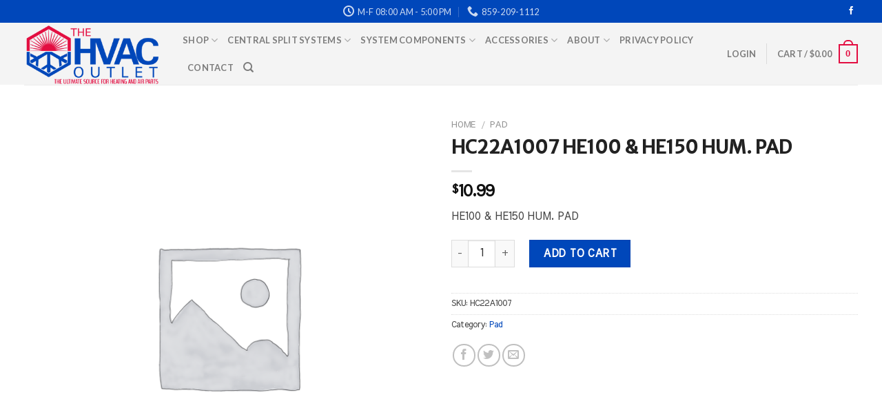

--- FILE ---
content_type: application/javascript
request_url: https://thehvacoutlet.com/wp-content/themes/flatsome-child/treefilter.js?ver=1.0.1
body_size: 1757
content:
jQuery(document).ready(function($) {
    $("#solr_facets ul li[data-parent]").each((idx, el) => {
        var id = $(el).data('parent');
        var $pel = $("ul li[data-id='" + id + "']");
        if (!$pel.length) return;
        if (!$pel.find('ul').length)
            $pel.append('<ul class="childtree"></ul>');
        var $childul = $pel.children('ul');
        $(el).appendTo($childul);
    });

    var tree = document.querySelectorAll('#solr_facets > ul a:not(:last-child)');
    for(var i = 0; i < tree.length; i++){
        tree[i].addEventListener('click', function(e) {
            var parent = e.target.parentElement;
            var classList = parent.classList;
            if(classList.contains("open")) {
                classList.remove('open');
                var opensubs = parent.querySelectorAll(':scope .open');
                for(var i = 0; i < opensubs.length; i++){
                    opensubs[i].classList.remove('open');
                }
            } else {
                classList.add('open');
            }
            e.preventDefault();
        });
    }

    $("#solr_facet").removeAttr("action");
    
    $("#solr_facets input[type='checkbox']").change(function() {
        $("#solr_facet").submit();
    });
    $("#solr_facets input[type='checkbox']:checked").each(function(idx, el) {
        while (true) {
            el = el.parentElement;
            if (el.tagName == 'LI')
                $(el).addClass('open');
            if (el.id == 'solr_facets')
                break;
        }
    });

    $(".price_slider_wrapper").parent("form").submit(function(evt) {
        evt.preventDefault();
        $("[name='min_price']").appendTo('#solr_facet');
        $("[name='max_price']").appendTo('#solr_facet');                
        $("#solr_facet").submit();
    });
    
    document.getElementById('woocommerce-product-search-field-0').onkeydown = function(e){
        if(e.keyCode == 13){
            $("#solr_facet").submit();
        }
    };
});
